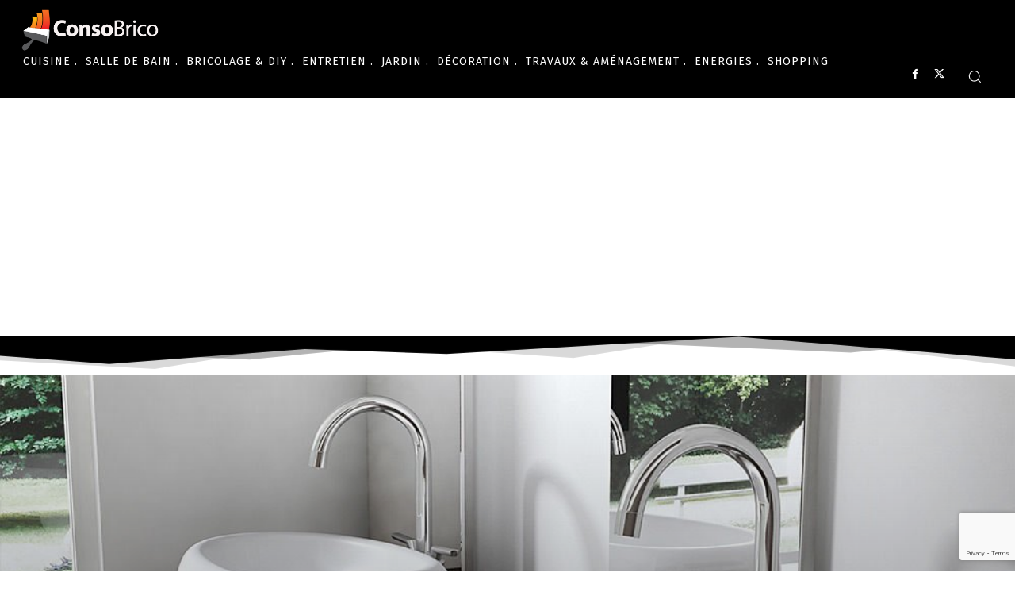

--- FILE ---
content_type: text/html; charset=utf-8
request_url: https://www.google.com/recaptcha/api2/anchor?ar=1&k=6LfJClMiAAAAAOi6WXIl1SFInuLE80Pc69hrC5Id&co=aHR0cHM6Ly93d3cuY29uc29icmljby5jb206NDQz&hl=en&v=N67nZn4AqZkNcbeMu4prBgzg&size=invisible&anchor-ms=20000&execute-ms=30000&cb=6utnxonw42q6
body_size: 48787
content:
<!DOCTYPE HTML><html dir="ltr" lang="en"><head><meta http-equiv="Content-Type" content="text/html; charset=UTF-8">
<meta http-equiv="X-UA-Compatible" content="IE=edge">
<title>reCAPTCHA</title>
<style type="text/css">
/* cyrillic-ext */
@font-face {
  font-family: 'Roboto';
  font-style: normal;
  font-weight: 400;
  font-stretch: 100%;
  src: url(//fonts.gstatic.com/s/roboto/v48/KFO7CnqEu92Fr1ME7kSn66aGLdTylUAMa3GUBHMdazTgWw.woff2) format('woff2');
  unicode-range: U+0460-052F, U+1C80-1C8A, U+20B4, U+2DE0-2DFF, U+A640-A69F, U+FE2E-FE2F;
}
/* cyrillic */
@font-face {
  font-family: 'Roboto';
  font-style: normal;
  font-weight: 400;
  font-stretch: 100%;
  src: url(//fonts.gstatic.com/s/roboto/v48/KFO7CnqEu92Fr1ME7kSn66aGLdTylUAMa3iUBHMdazTgWw.woff2) format('woff2');
  unicode-range: U+0301, U+0400-045F, U+0490-0491, U+04B0-04B1, U+2116;
}
/* greek-ext */
@font-face {
  font-family: 'Roboto';
  font-style: normal;
  font-weight: 400;
  font-stretch: 100%;
  src: url(//fonts.gstatic.com/s/roboto/v48/KFO7CnqEu92Fr1ME7kSn66aGLdTylUAMa3CUBHMdazTgWw.woff2) format('woff2');
  unicode-range: U+1F00-1FFF;
}
/* greek */
@font-face {
  font-family: 'Roboto';
  font-style: normal;
  font-weight: 400;
  font-stretch: 100%;
  src: url(//fonts.gstatic.com/s/roboto/v48/KFO7CnqEu92Fr1ME7kSn66aGLdTylUAMa3-UBHMdazTgWw.woff2) format('woff2');
  unicode-range: U+0370-0377, U+037A-037F, U+0384-038A, U+038C, U+038E-03A1, U+03A3-03FF;
}
/* math */
@font-face {
  font-family: 'Roboto';
  font-style: normal;
  font-weight: 400;
  font-stretch: 100%;
  src: url(//fonts.gstatic.com/s/roboto/v48/KFO7CnqEu92Fr1ME7kSn66aGLdTylUAMawCUBHMdazTgWw.woff2) format('woff2');
  unicode-range: U+0302-0303, U+0305, U+0307-0308, U+0310, U+0312, U+0315, U+031A, U+0326-0327, U+032C, U+032F-0330, U+0332-0333, U+0338, U+033A, U+0346, U+034D, U+0391-03A1, U+03A3-03A9, U+03B1-03C9, U+03D1, U+03D5-03D6, U+03F0-03F1, U+03F4-03F5, U+2016-2017, U+2034-2038, U+203C, U+2040, U+2043, U+2047, U+2050, U+2057, U+205F, U+2070-2071, U+2074-208E, U+2090-209C, U+20D0-20DC, U+20E1, U+20E5-20EF, U+2100-2112, U+2114-2115, U+2117-2121, U+2123-214F, U+2190, U+2192, U+2194-21AE, U+21B0-21E5, U+21F1-21F2, U+21F4-2211, U+2213-2214, U+2216-22FF, U+2308-230B, U+2310, U+2319, U+231C-2321, U+2336-237A, U+237C, U+2395, U+239B-23B7, U+23D0, U+23DC-23E1, U+2474-2475, U+25AF, U+25B3, U+25B7, U+25BD, U+25C1, U+25CA, U+25CC, U+25FB, U+266D-266F, U+27C0-27FF, U+2900-2AFF, U+2B0E-2B11, U+2B30-2B4C, U+2BFE, U+3030, U+FF5B, U+FF5D, U+1D400-1D7FF, U+1EE00-1EEFF;
}
/* symbols */
@font-face {
  font-family: 'Roboto';
  font-style: normal;
  font-weight: 400;
  font-stretch: 100%;
  src: url(//fonts.gstatic.com/s/roboto/v48/KFO7CnqEu92Fr1ME7kSn66aGLdTylUAMaxKUBHMdazTgWw.woff2) format('woff2');
  unicode-range: U+0001-000C, U+000E-001F, U+007F-009F, U+20DD-20E0, U+20E2-20E4, U+2150-218F, U+2190, U+2192, U+2194-2199, U+21AF, U+21E6-21F0, U+21F3, U+2218-2219, U+2299, U+22C4-22C6, U+2300-243F, U+2440-244A, U+2460-24FF, U+25A0-27BF, U+2800-28FF, U+2921-2922, U+2981, U+29BF, U+29EB, U+2B00-2BFF, U+4DC0-4DFF, U+FFF9-FFFB, U+10140-1018E, U+10190-1019C, U+101A0, U+101D0-101FD, U+102E0-102FB, U+10E60-10E7E, U+1D2C0-1D2D3, U+1D2E0-1D37F, U+1F000-1F0FF, U+1F100-1F1AD, U+1F1E6-1F1FF, U+1F30D-1F30F, U+1F315, U+1F31C, U+1F31E, U+1F320-1F32C, U+1F336, U+1F378, U+1F37D, U+1F382, U+1F393-1F39F, U+1F3A7-1F3A8, U+1F3AC-1F3AF, U+1F3C2, U+1F3C4-1F3C6, U+1F3CA-1F3CE, U+1F3D4-1F3E0, U+1F3ED, U+1F3F1-1F3F3, U+1F3F5-1F3F7, U+1F408, U+1F415, U+1F41F, U+1F426, U+1F43F, U+1F441-1F442, U+1F444, U+1F446-1F449, U+1F44C-1F44E, U+1F453, U+1F46A, U+1F47D, U+1F4A3, U+1F4B0, U+1F4B3, U+1F4B9, U+1F4BB, U+1F4BF, U+1F4C8-1F4CB, U+1F4D6, U+1F4DA, U+1F4DF, U+1F4E3-1F4E6, U+1F4EA-1F4ED, U+1F4F7, U+1F4F9-1F4FB, U+1F4FD-1F4FE, U+1F503, U+1F507-1F50B, U+1F50D, U+1F512-1F513, U+1F53E-1F54A, U+1F54F-1F5FA, U+1F610, U+1F650-1F67F, U+1F687, U+1F68D, U+1F691, U+1F694, U+1F698, U+1F6AD, U+1F6B2, U+1F6B9-1F6BA, U+1F6BC, U+1F6C6-1F6CF, U+1F6D3-1F6D7, U+1F6E0-1F6EA, U+1F6F0-1F6F3, U+1F6F7-1F6FC, U+1F700-1F7FF, U+1F800-1F80B, U+1F810-1F847, U+1F850-1F859, U+1F860-1F887, U+1F890-1F8AD, U+1F8B0-1F8BB, U+1F8C0-1F8C1, U+1F900-1F90B, U+1F93B, U+1F946, U+1F984, U+1F996, U+1F9E9, U+1FA00-1FA6F, U+1FA70-1FA7C, U+1FA80-1FA89, U+1FA8F-1FAC6, U+1FACE-1FADC, U+1FADF-1FAE9, U+1FAF0-1FAF8, U+1FB00-1FBFF;
}
/* vietnamese */
@font-face {
  font-family: 'Roboto';
  font-style: normal;
  font-weight: 400;
  font-stretch: 100%;
  src: url(//fonts.gstatic.com/s/roboto/v48/KFO7CnqEu92Fr1ME7kSn66aGLdTylUAMa3OUBHMdazTgWw.woff2) format('woff2');
  unicode-range: U+0102-0103, U+0110-0111, U+0128-0129, U+0168-0169, U+01A0-01A1, U+01AF-01B0, U+0300-0301, U+0303-0304, U+0308-0309, U+0323, U+0329, U+1EA0-1EF9, U+20AB;
}
/* latin-ext */
@font-face {
  font-family: 'Roboto';
  font-style: normal;
  font-weight: 400;
  font-stretch: 100%;
  src: url(//fonts.gstatic.com/s/roboto/v48/KFO7CnqEu92Fr1ME7kSn66aGLdTylUAMa3KUBHMdazTgWw.woff2) format('woff2');
  unicode-range: U+0100-02BA, U+02BD-02C5, U+02C7-02CC, U+02CE-02D7, U+02DD-02FF, U+0304, U+0308, U+0329, U+1D00-1DBF, U+1E00-1E9F, U+1EF2-1EFF, U+2020, U+20A0-20AB, U+20AD-20C0, U+2113, U+2C60-2C7F, U+A720-A7FF;
}
/* latin */
@font-face {
  font-family: 'Roboto';
  font-style: normal;
  font-weight: 400;
  font-stretch: 100%;
  src: url(//fonts.gstatic.com/s/roboto/v48/KFO7CnqEu92Fr1ME7kSn66aGLdTylUAMa3yUBHMdazQ.woff2) format('woff2');
  unicode-range: U+0000-00FF, U+0131, U+0152-0153, U+02BB-02BC, U+02C6, U+02DA, U+02DC, U+0304, U+0308, U+0329, U+2000-206F, U+20AC, U+2122, U+2191, U+2193, U+2212, U+2215, U+FEFF, U+FFFD;
}
/* cyrillic-ext */
@font-face {
  font-family: 'Roboto';
  font-style: normal;
  font-weight: 500;
  font-stretch: 100%;
  src: url(//fonts.gstatic.com/s/roboto/v48/KFO7CnqEu92Fr1ME7kSn66aGLdTylUAMa3GUBHMdazTgWw.woff2) format('woff2');
  unicode-range: U+0460-052F, U+1C80-1C8A, U+20B4, U+2DE0-2DFF, U+A640-A69F, U+FE2E-FE2F;
}
/* cyrillic */
@font-face {
  font-family: 'Roboto';
  font-style: normal;
  font-weight: 500;
  font-stretch: 100%;
  src: url(//fonts.gstatic.com/s/roboto/v48/KFO7CnqEu92Fr1ME7kSn66aGLdTylUAMa3iUBHMdazTgWw.woff2) format('woff2');
  unicode-range: U+0301, U+0400-045F, U+0490-0491, U+04B0-04B1, U+2116;
}
/* greek-ext */
@font-face {
  font-family: 'Roboto';
  font-style: normal;
  font-weight: 500;
  font-stretch: 100%;
  src: url(//fonts.gstatic.com/s/roboto/v48/KFO7CnqEu92Fr1ME7kSn66aGLdTylUAMa3CUBHMdazTgWw.woff2) format('woff2');
  unicode-range: U+1F00-1FFF;
}
/* greek */
@font-face {
  font-family: 'Roboto';
  font-style: normal;
  font-weight: 500;
  font-stretch: 100%;
  src: url(//fonts.gstatic.com/s/roboto/v48/KFO7CnqEu92Fr1ME7kSn66aGLdTylUAMa3-UBHMdazTgWw.woff2) format('woff2');
  unicode-range: U+0370-0377, U+037A-037F, U+0384-038A, U+038C, U+038E-03A1, U+03A3-03FF;
}
/* math */
@font-face {
  font-family: 'Roboto';
  font-style: normal;
  font-weight: 500;
  font-stretch: 100%;
  src: url(//fonts.gstatic.com/s/roboto/v48/KFO7CnqEu92Fr1ME7kSn66aGLdTylUAMawCUBHMdazTgWw.woff2) format('woff2');
  unicode-range: U+0302-0303, U+0305, U+0307-0308, U+0310, U+0312, U+0315, U+031A, U+0326-0327, U+032C, U+032F-0330, U+0332-0333, U+0338, U+033A, U+0346, U+034D, U+0391-03A1, U+03A3-03A9, U+03B1-03C9, U+03D1, U+03D5-03D6, U+03F0-03F1, U+03F4-03F5, U+2016-2017, U+2034-2038, U+203C, U+2040, U+2043, U+2047, U+2050, U+2057, U+205F, U+2070-2071, U+2074-208E, U+2090-209C, U+20D0-20DC, U+20E1, U+20E5-20EF, U+2100-2112, U+2114-2115, U+2117-2121, U+2123-214F, U+2190, U+2192, U+2194-21AE, U+21B0-21E5, U+21F1-21F2, U+21F4-2211, U+2213-2214, U+2216-22FF, U+2308-230B, U+2310, U+2319, U+231C-2321, U+2336-237A, U+237C, U+2395, U+239B-23B7, U+23D0, U+23DC-23E1, U+2474-2475, U+25AF, U+25B3, U+25B7, U+25BD, U+25C1, U+25CA, U+25CC, U+25FB, U+266D-266F, U+27C0-27FF, U+2900-2AFF, U+2B0E-2B11, U+2B30-2B4C, U+2BFE, U+3030, U+FF5B, U+FF5D, U+1D400-1D7FF, U+1EE00-1EEFF;
}
/* symbols */
@font-face {
  font-family: 'Roboto';
  font-style: normal;
  font-weight: 500;
  font-stretch: 100%;
  src: url(//fonts.gstatic.com/s/roboto/v48/KFO7CnqEu92Fr1ME7kSn66aGLdTylUAMaxKUBHMdazTgWw.woff2) format('woff2');
  unicode-range: U+0001-000C, U+000E-001F, U+007F-009F, U+20DD-20E0, U+20E2-20E4, U+2150-218F, U+2190, U+2192, U+2194-2199, U+21AF, U+21E6-21F0, U+21F3, U+2218-2219, U+2299, U+22C4-22C6, U+2300-243F, U+2440-244A, U+2460-24FF, U+25A0-27BF, U+2800-28FF, U+2921-2922, U+2981, U+29BF, U+29EB, U+2B00-2BFF, U+4DC0-4DFF, U+FFF9-FFFB, U+10140-1018E, U+10190-1019C, U+101A0, U+101D0-101FD, U+102E0-102FB, U+10E60-10E7E, U+1D2C0-1D2D3, U+1D2E0-1D37F, U+1F000-1F0FF, U+1F100-1F1AD, U+1F1E6-1F1FF, U+1F30D-1F30F, U+1F315, U+1F31C, U+1F31E, U+1F320-1F32C, U+1F336, U+1F378, U+1F37D, U+1F382, U+1F393-1F39F, U+1F3A7-1F3A8, U+1F3AC-1F3AF, U+1F3C2, U+1F3C4-1F3C6, U+1F3CA-1F3CE, U+1F3D4-1F3E0, U+1F3ED, U+1F3F1-1F3F3, U+1F3F5-1F3F7, U+1F408, U+1F415, U+1F41F, U+1F426, U+1F43F, U+1F441-1F442, U+1F444, U+1F446-1F449, U+1F44C-1F44E, U+1F453, U+1F46A, U+1F47D, U+1F4A3, U+1F4B0, U+1F4B3, U+1F4B9, U+1F4BB, U+1F4BF, U+1F4C8-1F4CB, U+1F4D6, U+1F4DA, U+1F4DF, U+1F4E3-1F4E6, U+1F4EA-1F4ED, U+1F4F7, U+1F4F9-1F4FB, U+1F4FD-1F4FE, U+1F503, U+1F507-1F50B, U+1F50D, U+1F512-1F513, U+1F53E-1F54A, U+1F54F-1F5FA, U+1F610, U+1F650-1F67F, U+1F687, U+1F68D, U+1F691, U+1F694, U+1F698, U+1F6AD, U+1F6B2, U+1F6B9-1F6BA, U+1F6BC, U+1F6C6-1F6CF, U+1F6D3-1F6D7, U+1F6E0-1F6EA, U+1F6F0-1F6F3, U+1F6F7-1F6FC, U+1F700-1F7FF, U+1F800-1F80B, U+1F810-1F847, U+1F850-1F859, U+1F860-1F887, U+1F890-1F8AD, U+1F8B0-1F8BB, U+1F8C0-1F8C1, U+1F900-1F90B, U+1F93B, U+1F946, U+1F984, U+1F996, U+1F9E9, U+1FA00-1FA6F, U+1FA70-1FA7C, U+1FA80-1FA89, U+1FA8F-1FAC6, U+1FACE-1FADC, U+1FADF-1FAE9, U+1FAF0-1FAF8, U+1FB00-1FBFF;
}
/* vietnamese */
@font-face {
  font-family: 'Roboto';
  font-style: normal;
  font-weight: 500;
  font-stretch: 100%;
  src: url(//fonts.gstatic.com/s/roboto/v48/KFO7CnqEu92Fr1ME7kSn66aGLdTylUAMa3OUBHMdazTgWw.woff2) format('woff2');
  unicode-range: U+0102-0103, U+0110-0111, U+0128-0129, U+0168-0169, U+01A0-01A1, U+01AF-01B0, U+0300-0301, U+0303-0304, U+0308-0309, U+0323, U+0329, U+1EA0-1EF9, U+20AB;
}
/* latin-ext */
@font-face {
  font-family: 'Roboto';
  font-style: normal;
  font-weight: 500;
  font-stretch: 100%;
  src: url(//fonts.gstatic.com/s/roboto/v48/KFO7CnqEu92Fr1ME7kSn66aGLdTylUAMa3KUBHMdazTgWw.woff2) format('woff2');
  unicode-range: U+0100-02BA, U+02BD-02C5, U+02C7-02CC, U+02CE-02D7, U+02DD-02FF, U+0304, U+0308, U+0329, U+1D00-1DBF, U+1E00-1E9F, U+1EF2-1EFF, U+2020, U+20A0-20AB, U+20AD-20C0, U+2113, U+2C60-2C7F, U+A720-A7FF;
}
/* latin */
@font-face {
  font-family: 'Roboto';
  font-style: normal;
  font-weight: 500;
  font-stretch: 100%;
  src: url(//fonts.gstatic.com/s/roboto/v48/KFO7CnqEu92Fr1ME7kSn66aGLdTylUAMa3yUBHMdazQ.woff2) format('woff2');
  unicode-range: U+0000-00FF, U+0131, U+0152-0153, U+02BB-02BC, U+02C6, U+02DA, U+02DC, U+0304, U+0308, U+0329, U+2000-206F, U+20AC, U+2122, U+2191, U+2193, U+2212, U+2215, U+FEFF, U+FFFD;
}
/* cyrillic-ext */
@font-face {
  font-family: 'Roboto';
  font-style: normal;
  font-weight: 900;
  font-stretch: 100%;
  src: url(//fonts.gstatic.com/s/roboto/v48/KFO7CnqEu92Fr1ME7kSn66aGLdTylUAMa3GUBHMdazTgWw.woff2) format('woff2');
  unicode-range: U+0460-052F, U+1C80-1C8A, U+20B4, U+2DE0-2DFF, U+A640-A69F, U+FE2E-FE2F;
}
/* cyrillic */
@font-face {
  font-family: 'Roboto';
  font-style: normal;
  font-weight: 900;
  font-stretch: 100%;
  src: url(//fonts.gstatic.com/s/roboto/v48/KFO7CnqEu92Fr1ME7kSn66aGLdTylUAMa3iUBHMdazTgWw.woff2) format('woff2');
  unicode-range: U+0301, U+0400-045F, U+0490-0491, U+04B0-04B1, U+2116;
}
/* greek-ext */
@font-face {
  font-family: 'Roboto';
  font-style: normal;
  font-weight: 900;
  font-stretch: 100%;
  src: url(//fonts.gstatic.com/s/roboto/v48/KFO7CnqEu92Fr1ME7kSn66aGLdTylUAMa3CUBHMdazTgWw.woff2) format('woff2');
  unicode-range: U+1F00-1FFF;
}
/* greek */
@font-face {
  font-family: 'Roboto';
  font-style: normal;
  font-weight: 900;
  font-stretch: 100%;
  src: url(//fonts.gstatic.com/s/roboto/v48/KFO7CnqEu92Fr1ME7kSn66aGLdTylUAMa3-UBHMdazTgWw.woff2) format('woff2');
  unicode-range: U+0370-0377, U+037A-037F, U+0384-038A, U+038C, U+038E-03A1, U+03A3-03FF;
}
/* math */
@font-face {
  font-family: 'Roboto';
  font-style: normal;
  font-weight: 900;
  font-stretch: 100%;
  src: url(//fonts.gstatic.com/s/roboto/v48/KFO7CnqEu92Fr1ME7kSn66aGLdTylUAMawCUBHMdazTgWw.woff2) format('woff2');
  unicode-range: U+0302-0303, U+0305, U+0307-0308, U+0310, U+0312, U+0315, U+031A, U+0326-0327, U+032C, U+032F-0330, U+0332-0333, U+0338, U+033A, U+0346, U+034D, U+0391-03A1, U+03A3-03A9, U+03B1-03C9, U+03D1, U+03D5-03D6, U+03F0-03F1, U+03F4-03F5, U+2016-2017, U+2034-2038, U+203C, U+2040, U+2043, U+2047, U+2050, U+2057, U+205F, U+2070-2071, U+2074-208E, U+2090-209C, U+20D0-20DC, U+20E1, U+20E5-20EF, U+2100-2112, U+2114-2115, U+2117-2121, U+2123-214F, U+2190, U+2192, U+2194-21AE, U+21B0-21E5, U+21F1-21F2, U+21F4-2211, U+2213-2214, U+2216-22FF, U+2308-230B, U+2310, U+2319, U+231C-2321, U+2336-237A, U+237C, U+2395, U+239B-23B7, U+23D0, U+23DC-23E1, U+2474-2475, U+25AF, U+25B3, U+25B7, U+25BD, U+25C1, U+25CA, U+25CC, U+25FB, U+266D-266F, U+27C0-27FF, U+2900-2AFF, U+2B0E-2B11, U+2B30-2B4C, U+2BFE, U+3030, U+FF5B, U+FF5D, U+1D400-1D7FF, U+1EE00-1EEFF;
}
/* symbols */
@font-face {
  font-family: 'Roboto';
  font-style: normal;
  font-weight: 900;
  font-stretch: 100%;
  src: url(//fonts.gstatic.com/s/roboto/v48/KFO7CnqEu92Fr1ME7kSn66aGLdTylUAMaxKUBHMdazTgWw.woff2) format('woff2');
  unicode-range: U+0001-000C, U+000E-001F, U+007F-009F, U+20DD-20E0, U+20E2-20E4, U+2150-218F, U+2190, U+2192, U+2194-2199, U+21AF, U+21E6-21F0, U+21F3, U+2218-2219, U+2299, U+22C4-22C6, U+2300-243F, U+2440-244A, U+2460-24FF, U+25A0-27BF, U+2800-28FF, U+2921-2922, U+2981, U+29BF, U+29EB, U+2B00-2BFF, U+4DC0-4DFF, U+FFF9-FFFB, U+10140-1018E, U+10190-1019C, U+101A0, U+101D0-101FD, U+102E0-102FB, U+10E60-10E7E, U+1D2C0-1D2D3, U+1D2E0-1D37F, U+1F000-1F0FF, U+1F100-1F1AD, U+1F1E6-1F1FF, U+1F30D-1F30F, U+1F315, U+1F31C, U+1F31E, U+1F320-1F32C, U+1F336, U+1F378, U+1F37D, U+1F382, U+1F393-1F39F, U+1F3A7-1F3A8, U+1F3AC-1F3AF, U+1F3C2, U+1F3C4-1F3C6, U+1F3CA-1F3CE, U+1F3D4-1F3E0, U+1F3ED, U+1F3F1-1F3F3, U+1F3F5-1F3F7, U+1F408, U+1F415, U+1F41F, U+1F426, U+1F43F, U+1F441-1F442, U+1F444, U+1F446-1F449, U+1F44C-1F44E, U+1F453, U+1F46A, U+1F47D, U+1F4A3, U+1F4B0, U+1F4B3, U+1F4B9, U+1F4BB, U+1F4BF, U+1F4C8-1F4CB, U+1F4D6, U+1F4DA, U+1F4DF, U+1F4E3-1F4E6, U+1F4EA-1F4ED, U+1F4F7, U+1F4F9-1F4FB, U+1F4FD-1F4FE, U+1F503, U+1F507-1F50B, U+1F50D, U+1F512-1F513, U+1F53E-1F54A, U+1F54F-1F5FA, U+1F610, U+1F650-1F67F, U+1F687, U+1F68D, U+1F691, U+1F694, U+1F698, U+1F6AD, U+1F6B2, U+1F6B9-1F6BA, U+1F6BC, U+1F6C6-1F6CF, U+1F6D3-1F6D7, U+1F6E0-1F6EA, U+1F6F0-1F6F3, U+1F6F7-1F6FC, U+1F700-1F7FF, U+1F800-1F80B, U+1F810-1F847, U+1F850-1F859, U+1F860-1F887, U+1F890-1F8AD, U+1F8B0-1F8BB, U+1F8C0-1F8C1, U+1F900-1F90B, U+1F93B, U+1F946, U+1F984, U+1F996, U+1F9E9, U+1FA00-1FA6F, U+1FA70-1FA7C, U+1FA80-1FA89, U+1FA8F-1FAC6, U+1FACE-1FADC, U+1FADF-1FAE9, U+1FAF0-1FAF8, U+1FB00-1FBFF;
}
/* vietnamese */
@font-face {
  font-family: 'Roboto';
  font-style: normal;
  font-weight: 900;
  font-stretch: 100%;
  src: url(//fonts.gstatic.com/s/roboto/v48/KFO7CnqEu92Fr1ME7kSn66aGLdTylUAMa3OUBHMdazTgWw.woff2) format('woff2');
  unicode-range: U+0102-0103, U+0110-0111, U+0128-0129, U+0168-0169, U+01A0-01A1, U+01AF-01B0, U+0300-0301, U+0303-0304, U+0308-0309, U+0323, U+0329, U+1EA0-1EF9, U+20AB;
}
/* latin-ext */
@font-face {
  font-family: 'Roboto';
  font-style: normal;
  font-weight: 900;
  font-stretch: 100%;
  src: url(//fonts.gstatic.com/s/roboto/v48/KFO7CnqEu92Fr1ME7kSn66aGLdTylUAMa3KUBHMdazTgWw.woff2) format('woff2');
  unicode-range: U+0100-02BA, U+02BD-02C5, U+02C7-02CC, U+02CE-02D7, U+02DD-02FF, U+0304, U+0308, U+0329, U+1D00-1DBF, U+1E00-1E9F, U+1EF2-1EFF, U+2020, U+20A0-20AB, U+20AD-20C0, U+2113, U+2C60-2C7F, U+A720-A7FF;
}
/* latin */
@font-face {
  font-family: 'Roboto';
  font-style: normal;
  font-weight: 900;
  font-stretch: 100%;
  src: url(//fonts.gstatic.com/s/roboto/v48/KFO7CnqEu92Fr1ME7kSn66aGLdTylUAMa3yUBHMdazQ.woff2) format('woff2');
  unicode-range: U+0000-00FF, U+0131, U+0152-0153, U+02BB-02BC, U+02C6, U+02DA, U+02DC, U+0304, U+0308, U+0329, U+2000-206F, U+20AC, U+2122, U+2191, U+2193, U+2212, U+2215, U+FEFF, U+FFFD;
}

</style>
<link rel="stylesheet" type="text/css" href="https://www.gstatic.com/recaptcha/releases/N67nZn4AqZkNcbeMu4prBgzg/styles__ltr.css">
<script nonce="1ejG-wZTYGkdv8MM4e2Rpg" type="text/javascript">window['__recaptcha_api'] = 'https://www.google.com/recaptcha/api2/';</script>
<script type="text/javascript" src="https://www.gstatic.com/recaptcha/releases/N67nZn4AqZkNcbeMu4prBgzg/recaptcha__en.js" nonce="1ejG-wZTYGkdv8MM4e2Rpg">
      
    </script></head>
<body><div id="rc-anchor-alert" class="rc-anchor-alert"></div>
<input type="hidden" id="recaptcha-token" value="[base64]">
<script type="text/javascript" nonce="1ejG-wZTYGkdv8MM4e2Rpg">
      recaptcha.anchor.Main.init("[\x22ainput\x22,[\x22bgdata\x22,\x22\x22,\[base64]/[base64]/[base64]/bmV3IHJbeF0oY1swXSk6RT09Mj9uZXcgclt4XShjWzBdLGNbMV0pOkU9PTM/bmV3IHJbeF0oY1swXSxjWzFdLGNbMl0pOkU9PTQ/[base64]/[base64]/[base64]/[base64]/[base64]/[base64]/[base64]/[base64]\x22,\[base64]\\u003d\x22,\[base64]/DmcKyw6I/DzrDicOvQ3VNN8KowoDCisK3w4rDisOWwpXDscOVw7vChV5VVcKpwpkJUTwFw6rDpB7DrcO8w73DosOrd8OawrzCvMKdwpHCjQ5uwoM3f8OzwpNmwqJ7w5jDrMOxMHHCkVrCvxBIwpQpAcORwpvDr8K+Y8Orw6/CusKAw75yOjXDgMKPwr/CqMOdUlvDuFN7wojDviMew4XCln/Ch2NHcGRXQMOeG2N6VHzDmX7Cv8OfwpTClcOWBE/Ci0HCtDkiXw3CnMOMw7l/w6tBwr58wpRqYD/CimbDnsO+c8ONKcK+ayApwr7CoGkHw7vCqmrCrsOhZcO4bSLCpMOBwr7Do8KMw4oBw4LCtsOSwrHCjEh/wrhRDWrDg8Kuw6DCr8KQfgkYNxwMwqkpW8KNwpNMLcO5wqrDocONwrzDmMKjw5NJw67DtsOzw7RxwrtTwp7CkwArfcK/bXBQwrjDrsO2wppHw4pTw6rDvTA/U8K9GMOgM1wuMFtqKkwvQwXCihnDowTCgsKwwqchwrnDhsOhUEknbSt9wr1tLMOEwr3DtMO0wrVdY8KEw48+ZsOEwqY6asOzAWrCmsKlUwTCqsO7OEE6GcO4w4B0ejZDMXLCt8OqXkA7LCLCkXUmw4PCpSlFwrPCizrDqzhQw7zCtsOldj/Cs8O0ZsKkw4RsacOTwqlmw4Z5wqfCmMOXwoUSeATDvsOqFHs5wrPCrgdIO8OTHiHDgVEzQWbDpMKNZFrCt8OPw6JBwrHCrsK/AMO9dgXDnsOQLFZzJlMsdcOUMnYZw4xwD8Osw6DCh2VyMWLCgD3Cvhowf8K0wqlia1QZTR/[base64]/[base64]/DojkbwqzDk8K/asKSJMOicBfDmH40aj/DoEHChj3DthUfwottEcOjw70ANsOfa8KoKMOWwoJmHi3Dp8KYw4Z9O8Ofwqdbw5fCnhVYw4fDjxxqXXtyIQzClcKJw7AtworCtMOMw6Nsw7HDmnwbw68mdMKPSsOcTMKAwrDCvMKIECrCjl4Iw4YrwqsFwq4ow7FrA8Opw6/CpBEAKcOFKUzDqMKAAV3DrHlNJBPCryzCgXbDr8KSwoV+woQMPi/[base64]/DqcO8fELDqcKPfG7Dt1TCszrCsxh1RcOzJcOCTMOTw6M4w7w3woDCnMKOwq/[base64]/ChXXDh8K5w6UjeC8Ywp8ow4bCi8KbTcKOwrLDhsKEw7cCw6DCisOywqc0AsKHwoInw6bCpSElMSkWw7XDklAaw5zCpsKRFcOjwpNsC8OSX8OAwpwjwq3DkMOawoDDsw/DowvDpQLDjC/CsMOhb2TDmsOow7lTSX/DiBXCg07DsBvDpis+wonCvMKUD1g1wq8uw7nDnsOlwq0VNcO8ecKnw4wwwpFYc8Kew5nCvMOfw7JpesO9aQTCmhrDqcKgd3nCvhZDOMO7wo8mw5TCrMK0FgbCjhgPH8KjKcK8ICUyw5I8NsOqFcOya8OGwqdewoZ/asOGw6I/[base64]/DqcK0wqYtw53DssOuGsK6E8OCM8OSH8KWw7fDvcO5wrvCmC3CusKXQMOIwqU7OXHDuCLDkcOyw7LCu8KMw5zCl37CoMOzwqMMTsKWScKueVc6w5haw5o7YlUzC8KJZjnDpW/CicOHUyvCiz/CiEEmIMOjwrbCvMOZw5Now4Mfw497fsORVcOcZ8O6wowmWMKRwpwdFynCnMKzRsK+wofCvcKbHsKiLB/[base64]/[base64]/[base64]/[base64]/DrcKiwqPDm8KywoLCr8KAw6gqVsKWwo1ywqDChsKMB10hw53DncKQwqnCu8OhXsKJw7gCCE9nw58MwolRPXVIw6w5GcKKwqQWDDjDqxl6fXjCmsKMw5fDgcOvw5scGmnChyHCuRbDscObfw/CnR/Ct8K7w7BHwqfDlMK6ecKXwrRiHjJ6wq/Du8OWYxRFD8OfY8OZIFTDk8O4woV5GMO4IG0Vw5LCjMKvScO3w4LDgGDChEQvTwslZlbDm8KOwovCvmMDfsKlMcOow63DsMO/G8Otw6oBEMONw7MVwrxKwqvCgMK7E8KHwrvDqsKdJMOlw73DqcO3w4fDtGPDqDFBwq4XCcKfw4bChsKTZ8Ojw4HDm8Kjej4mwrzCr8ObN8KUI8K6wrYvFMOsNMK4wopza8K0cghzwqDCk8OtMjlSDcKNwoTCpxAUUW/Cn8ONAMKRSnEKBljDk8KtWg1mTx4oJMKeTlXDu8OiSMKvMcOcwrjDmcOxdjLDsnNtw7DDhsO/wp3CpcOhbQ7DmV7CgMOEwrkTRBbCjsK0w5bCpMKXHsKiw4svCFzDv2JpJVHDhMOfTkXDnFTDvChaw79dQTrCqn5yw4HDqCc9wrLCuMOZw6nCkhjDuMKkw4hIwrTDi8Omw6oTwpdRwpzDvDPCnMO/E2A5fsKEGiEhOsOtw4LDj8O4w7XDm8KHw4PCmsO8SGzDm8KYwo/Dt8O9YlUpw4NQDiRlI8OPLMOIa8KFwpNwwqZ9Gzsew6PDolBOwpUiw6vCskw2wpvCh8OgwqnCjQh8WjlXWTnCj8OsCB8dwpkiTMOJw4hMYMOKIcOHw4vDuyDDssOIw6vCsAlWwoTDpg/CvcK7ZMKww4jChAhCw7RjA8Odw4xJAVDChkpAdcKWwpvDqcOUwozCqAJXwqUGKw3DiQjCsEzDtsOqewkdwqXDlcK+w4PDhsKfwrPCrcKwBQ7CjMKGw4bCsFoYwqLCrVXDjMOsXcK/wpjCl8KMXxPDsV/CjcOiEcKqwozCmWR0w5LCm8O/w7l9GMOUL2/CtcOndEVEwp3CpARCGsOBw5sDPcKsw6B3w4oMwpdAw60/[base64]/[base64]/CrsKawoQjAz7CgUHDow5Gw7sLwprDocO9w6vDv8KqwovDvjxyH8K8Jg53d1zDnVIewrfDg2/[base64]/w63Cu8OyQ8Oow67CocOCXQ9mwoN6w6FGbsOVBS5mwpFYw6DCuMOreSB6MsOKwpXCg8OJwqvCnRA2W8KZA8KKTwoeVmXCplUZw7bCtMO6wrjCmcKaw4PDm8KvwotvwpPDrzEJwq04DhNKR8K6w5DDmz7CnR3CoTVSw5PCj8OfUxzCoSdjQ1fCrG/Ctk4Awo9Lw4HDnMOUwp3DslLDuMKlw7zCrcKvw5JCL8O6HMO4Ch5jBXwYacKDw45ywrxQwp4Qw4wOw6w2w74Qwq7DiMOcJHIVw4QzPiTDmsKKO8KQw5XCosK9b8ODOXrCnyfCvMOnGybDg8Onwr/Cu8OpPMOHL8OpYcKBSx/CrMKFaEpowqVVYsKXw7IewrLCrMK4a055wr4WXMKjaMKXFSHCnkjDuMK8AMO9Y8OzSMKiU2JQw4hywpgHw4xkesOpw5XCv0LDvsO9w7nClsO4w5LCv8KFwq/CkMOSw6nCgj12VWluXMKiw5Q2TXXCnxTCuSnCu8K9J8Kgw78MZcKhAMKtacKPSElTL8KSLgBxFzTCnzzDph5MKMO/w4bDncOcw4c4GVfDpHwiw7PDqT3ClQNxwqDCg8OZMDLDvBDCnsKnGzDDiFPCt8KyO8O7f8Otwo7DgMOHw4gEw5XCp8KOaiTCs2PCm3vCqxBFw5/DuxMDRl5UWsOtZcOqw6vCp8KjNMO4wr0gcsO6wrHDlsKiw5nDvMKdw4TCtQHCkUnCsElMY3DChBXCsjbCjsODd8Kwc0QOO1HCpcKLK2/CtcK9w5rDisO1Xgxuwp/ClhbDtcKcwq1hw5YFVcOMJsKlM8KHAQbDtHvCkMOMBEF6w7hfwp9RwofDjF9ifRQBAcO4wrJzOyrDnsODXsK9RMOMwo9/wrDDqmnCixrCkzXDscOWJcKKCilVGB4fYsKuF8OwL8OQOW0sw6rCpmvDvMKIU8KJwpvCkcOvwq1vUsKcw57CmCrCscKcwqvDqwVpwoxow7jCuMKdwqrCq23DiT14wrHChcKuw54DwpfDmy0LwpjCu05ANMOBMcOww5VAwqdsw5zCkMOiByF+w4hOw7/CgW3DnEnDgVzDnUQMw6h4S8KidTzDiRJHJnRObMOXwpfClDc2w7LDpMOvwo/Cl30AZgcew57CsXbDg1Z8WSpSHcKqwqgfKcOaw57DvFg4MsOqw6jCnsKEZ8KMN8KNw54ZcsKzX0stcsOCwqLCnMKqwq5jw6sCQXbCi3jDoMKOw4jDkMOxNUBkfmYHGErDjWvCgz/DjShdwrDCkWvCmgXCkMK+w79CwoMKC0UeY8OIw5fDmhNQwqrCuSJmwonCpkEhw6MIw5JTw6ZdwrfCvMOffcOGwptlOkNPw4jCn2fCvcKBE0RZworDpx8lEcOceTc1RwxXaMKKwqfDrsKZIMKdwofDs0LDnijDsHUew7/CtH/DmwHDr8KNdlQrw7bDozzDln/Cr8OoQmoHXcK0w7wJMz7DusKVw7vCjcK5WsOtwqQUYS4EVSDChGbChcK0FcKrLEfCnE4KL8KLwrA0w6M5wovClsORwrvCuMKtOMOcUTfDuMO1wpbCvgRGwrU4bcK2w7hLAsOgMFPDkU/[base64]/ClnvDoBzDiiHDrlLDtQXCrx8ARmIBwqzCrQ7DlsKiDjMXMQ3DsMK/WSLDrRvDvxHCpMK2w4TDn8K5FU7DjT8qwpE8w5ALwopBwqJxb8KkIGF8JHzCqsO1w6lUw5U0N8KUwrNXw73CsVDDhsOpZsKHw5HCnsKuFcKEwr/ClMOpdcOPRsKGw4zDnsOrwpEaw6EUwonDnlY/wp7CrTLDrcKhwpB9w6PCoMOOf1/[base64]/Du8KaVTvDswoGSinDqcO1M8K3wpjDsADCqyYTccKtw4U+w6kLHnchw57Dh8ONRMOwf8OswplvwqfCunrCl8Kwez3DtT3Dt8Obw7N2LBnDvE1CwqwMw5orEmzDksOuw65DP2/CscKcbijCmGwwwrvDhB7Ctk/DuDs/wqbCvT/[base64]/[base64]/DicOXwp1AQcKiLVXCkynDnsKOw7vDmsKZRADCh8KUEzjCoHE6WcOOwq3Dq8Kqw5oUIE5Vd1TCs8KDw7kzQ8OzA0rDo8KGaAbChcOqw79AZsK/HsKwU8K+JMKNwoRqwojCpi4owqIFw5vDnBdiwoTCiHxZwobDlGNcKsOnwqo+w5nDtk/CumsPwrTClcODw5HCgMKkw5QeHH9WAEHCoDRXU8O/SSbDnMOZQw5yIcOjwosFSw1ld8Oaw6zDmjTDnMOHY8OzeMKGP8KWwphaUT84e30uMC5fwqfDt111JBt+w5pgw5g3w4jDtxd9SmdsIUDDhMKYw6hIDiAGLcKRwrXDqGfCqsONKGLCuCREE2IPwp/[base64]/[base64]/CicK9RcO0wrJaD8KvwqjCjcOEwq7CsETCmmoKPCBQDV06w7jDjRBpdQ7CkFhUwqDCksOXw7RACMOkwrHDnlwrDsKeNR/CsX3CtG4zw4jCmsKFPzZ6w57DlRHCnsOdecK7woMMwqc/[base64]/CnRTCky7CkkzCp0PDojFRV8OCA3JAAcKqwrnDkgsWw4XCnCTDk8KPEMKXJ3XDl8KWw5LDpADDoxt9w5rDikdSfnd3w7x0NMKpRcOkw4LCtj3CmHLChMOOc8OjNFlJbCIgw5nDj8Kjw7XCmxpIagrDtSR7F8OhR0IpUTHClB/[base64]/DjMKvLysDBzDCqsK5TMOXwrTDqMOxNMK+w4AFCMK6woQ4wr7CssOyeF9Gwq8Hw4B5wrIUw6nCpcKVWcOpw5NeXQjDoWsaw48XVkMFwrYew7jDqsOlwqPClcKew6ZXwpFTCAPDvcKNwo7DsFvClcO/[base64]/CvEzCv0ILw6LDm8KqHcOHwphJRzslwofCpsOqI0/Ct3BOw4kyw4ZlPsKxYlcib8KELkfDph1gwrwnw5HDu8ORUcK6IsOgwodUwqjCt8Knf8O1d8K+VcO6MkgVw4HChMKgCljCt3/CvsOafBojKzIWDlzCssObN8KYw4FULcOkw6IdOSHCmXzCpSrCoyTCs8O2DAjDvcOBPMKew6EqZcKDIA/Ck8KJNSEye8KjJDc0w4pzQMKvfiXCicOFwqvCgC5wVsKKfzQ9wqcTw5zCicOZKcKQX8OKw4ZJwpzDlcKdw77DtWQ5DsOMwqEAwp3DgVxuw6HDvz3CqMKnwq88wrfDuQXDvxNNw7NYbMOww5/CoU3DtsKkwpTDu8O3wq8RT8Oqwo8iCcKVSMKyRMKowrjDs2hKw6VSa10oUDocTz3DhsK4HhzDisOeeMOpw6DCrzjDiMKpXhYjL8OKahcyYcOtHDTDngEoP8KZwoLCqsKpEG/DtXnDnMOCwoLCpcKHe8Krw5TChiDCucOhw41LwphuPSzDnz83wpZXwrBsD25wwpbCkcKKU8OqaEjDvGEqwoHDi8Ojw5zDu19sw6jDjsKfcsK3fDJ3MQHDrVNcYcKiwoHDpUgUHBhhXDrClFXDlRAkwoInG0vClwPDo1d7NMOUw7/Cg3fDo8OBWEd5w6t/Im5Hw6fDsMORw6Alwps/w5ZpwpvDmU07TVbCqmsvfMKSGsK1wonDrifCvyfCpCU6V8KpwqJULBbCvMOhwrbDnQXCrMOWw7bDt0ZKAybDkz3DnMK1w6BLw7PDskJ/wozCuXgdw4vCmEw8I8OHTsKpH8Kwwqp5w4/DosO5DnDDqj3DszDDjGfDnW/Ch0TClQLDr8KbOMKjKcOHJ8KBXQbCin9dwpDCk2svIB0eNAnDkkPCrgPCjcKOTQRCw6JwwpJ/w73DpMOjVmo6w5fCp8KXwpLDi8KtwrPDv8OlWXHCnHs2NcKUwrPDimYPwpZ9R3LCtA1tw6XCjcKqZBTCq8KPTMOyw7/CrjA4MsKfwr/CiX5mNcOQw5Ymw7pUw4jDhVTCtA52D8KCw5Y4w5dlw652XcO+WD3DkMKww4Y/W8KqIMKuDFzDq8K2BDMBwrEUw7vCtsOJWAbDl8OrTsOpasKJZcOvcsKdM8OAwrfCj1dxwq1QQcOoHsK9w6lxw7lyQsKgZsKacMKoN8KPw6EgJUbCt1rDucOwwq/DqsKvScO8w6LDp8Knw713D8KVD8Ohw6MMwpFdw6h8woNQwozDlMO3w7PDj29nR8K9C8Kkw54IwqLDvcK8w541ZSNTw4TDhER/IQjCjE0oO8Kqw4E9wrrCqRoowqHDjw3DucOhwo/CpcOrwozCpMKpwqR2RsOhAwvCqcOCN8KcV8KmwqYsw6DDnEAgwpPDqVdqw57DrF1tZCjDtBbCqMOLwoDDp8O7w71uSCtMw43CscK+bsKNw7sZwpzCoMO9wqTDq8KXPsOrw6vCn0QjwokrXgs0w4kiQ8KJWDhTw50MwqLCqzgew7rCgsKvHi4maRbDljDCj8Oiw6/Cn8O9wqQSXlN2wqXCo3jDhcK+BG5CwojDh8K9w5sGGWI6w5rDlFbCr8KYwrw/[base64]/JiXCvGHCp8KIwr8qB17DqD/[base64]/Cg8KhGcK6YFdJWcOvw5VDRsK9e8Kuw7IKM2IJY8O7PMKuwrBkMMOVbMOvw5Z4w6PDnQjDmMO6w5DCg1jDmcOrE23CrMKyVsKIQcO9w4jDryF2bsKVwqzDh8OFO8OPwqEFw7HCvDoFwpcyQcK9wqbCksOfBsO/SmHCuUsKbiBKXj/CiTTCs8Kof34cwr3DilZawpDDicKow5rClMOyOk7CijfDh1XCrElaGsKCdS0vwrbDj8O7DcOaRUIzUcOnw5cxw4LDrcOvXcKCUXTDqT3CosKwN8OSCcKZw4lNwqPCiAx9XMKtw4BKwo9owoUGw6x/w7UIw6HDoMKrWHDClUgjTTnCiQzCuRRpBi8Iwodww5jCicO8w683D8KKbxVbP8OINMK3V8KhwqF5wpZZT8O4AUIww4rCvMOvwqTDkSl8YGXCrTx3esKGbkvCoGnDvXLCiMKBYMKCw7/CgMOQGcOPMUDClsOkwpFXw5c+TcOVwoTDoDvCmcKBREtVwoIxwpbClVjDnh7Cui0vwodINTfChsO5wpzDhMKrS8K2wprCqSTDsBJPZDzCjD4GUnRVwrHCn8OUKsKZw6ogwqbCnWXCgMOHBVjCk8OtwpXDmGgEw5dPwo/DoXbDgsOhwp8cw6YOMBrDkgfCmsKew4wEw5rDhMKfw7vDlcOYDjhkw4XDnT40eXDCh8KKO8OAEMKXw6lIasKyC8K5woEwKVYhMBtiwqrDqHrCt1g7D8KuVjXClsKQIHXDs8KhHcOOw6VBLnnDgAorfhTDqE5Mw5ZowonDujU/w5opfMOvX1ExOsOSw4QSwrpcfzl1K8Kgw7wOQMKUXMKBZMO3fivCgcOiw7RhwqzDqsOAwqvDg8KEUj7DtcKcBMOHd8KmLX/DlCPDicO+w7PCkMOpw4gmwpvCp8Otw6fCpcK8RXhgSsKtwr9bwpbCimR7JWHDt2hUTMOOw7DCq8Oow6g/B8KFAsO8M8KTwqLDsVt+dMO6wpbDuXvDt8KQHTYtw77DnEt3QMOqcE3DrMKfw5kYw5FNw5/CgkQSw5fDscO2w5jDp2hqwrPCkMOcBzpBwoTCsMK3CsKawpF0TWVRw6QBw7rDvk4CwoLCpCxYejjDhQzChCTDosK9BsO3w4YbdznCrgLDswXDmy7DplgIw7BLwr1Sw4TCvSbDsBvCtsOSWVjCtEPDucOvKcKuOCVsSD3DjW46w4/CmMKHw6fCtsOCwqbDsjXCrFbDlDTDrSLDjsKmdsK3wrgRw6FMWWFZwq7CqSVvwro3GHpMw4wrJ8KAFwbCg2hUwr8ERcKkbcKOwrECwqXDg8KpYcOoDcOQBCksw4/Ck8KIXFtbf8KYwoQewp7DjBjDgETDucKqwq4TIBkROGs2wopAw4Mnw7BRwqZTL2oXP2nCnjM8woE/w5Nnw6LCicO7w6rDpSbCh8KlDzDDpArDmsKPwqplwpEebxfCgMK3PC98Q2REAjTCnhs3w7HDi8OiZMKHX8K2GD42w5Z4wofCo8Okw6pBNsOjw4l+XcOFw7kiw6U2IRk/[base64]/Cs8OJZMOjwqHDgsOiw4PDtQ9gd8OxVAfDk8Oyw68Pw6fDn8OvP8KZRwDDkxXCnmBGw4vCssK3w51jNGksHMOCNVLCsMOewp/[base64]/DjQrDh1dCIMKnwq5RQMOKElLCsX51woXCncK5wr7DtsO/w5/DjzTCminDp8OkwpEBw6bCvsONUGhkX8KYw5zDqDbDijTCukDCt8OyHSlaXmEKX2tqw7AUw5p7w7zCh8K9wqdVw5vDmmTCoGTDlwgeWMKHNEBCJ8KFEsKpwpbDs8KbfVFqw7fDocKewrNLw6/CtcKrTGfCosKGbwfDm3w/[base64]/Co2vCncOnC8KaDcOzEsKBw5TCkcKyw71nDARMw4zDtsO2wrPDkcKnw6EXYsKNX8OAw7Fiw5zDon7CscOBw7fCgUHCsFh5MDnDksKZw5Erw6bDi1vCqsO1f8KOD8Ojwr3CssK+woUnw4TCnhXCt8K3w6bCkW/CgsOuI8OhGMKwQRXCqMOfU8K8IDBrwq1Ow73DlV3DjsOrw6lOwqADcn9pw4zDlcO3w6XDlsOKwpHDlsKNw6ccwptXHcKUSMOtw5XCisKkw6fDtsOTwpERw5jDqSxcSVEtQ8O0w49uw67Cg3LDpSTDhMOcwonDig/CpcOJwqhnw4TDkF/DjzMPw50JH8KlQcKifEjDicKjwrcPB8KUdxVgdMKEw4l0worCkgfDtsO6w4J5GXIkwpoaEDUVw5JvWsKhf0vDq8O1YX/CnsKTScOrPhvCsjzCq8O/w5vCtMKUC35Mw6lYw5FJGkcYHcO4DMKGwo/CgMO4FUXDkMOPwq4twqoyw4R9wrbCsMKRYsO9w6zDukXDskLClsK2GsKAPA8qw7PDnsKVwqXDlkh0w6TDu8KSwrEHSMOKPcOZf8OEfxcra8Kew6XCp20OWMOGfXM8cx7CrU3CqMKZME4ww5DCpiQnwo9YCHfDn3tBwr/DmCrCu34/[base64]/CqMOwRBzCsBTDgsKIw6ZbMcOuTsKaD8KNAwbDp8OpSMO7KcOTbMKRwojDocKgcxR3w6fCscOKCkbCtcOkRcKqOcOzwrlbwoB/XcKnw6HDicOWQsObHQnCnmfCtMODwrITwo1yw5Jxw43CmGfDqC/[base64]/Cp8K1OHYxw5ZmOsKpwqjCp8OBw6jCgMO9wqrDiMO5LsOywrwOwrHCg2bDoMKhR8O4UcK4UC3Dv2Vew6E0UsOkwq/ComldwqFcbMK7FjDDlcOAw6xowovCqEAFw67CunJyw6bDiTkXwqVkw6lsAFXCkMOuBsOUw4AIwo/DpMKkw6bCrDfDnsKTQsOQw63DlMK0c8OUwo3ClUvDqMOLClnDhHIiScOzwpTCgcKLLA5Zw7Vbwo8CGng9aMKVwoPCpsKjwoLCthHCrcKAw5BSGmjCucK7TsOGwp/CqAQ+wrvChMKvwoh2WcODwq4WacKZK3rCrMOuLFnDsVbCinHDlGbDisOMw5czwqDDqHREQT54w57Dj0rCtzxQF2YULsOiXMK2b17Dn8OvBGoUYj/DnFrDncOzw6V3w4nDuMKTwo4vwqYdw6XClxvDkMKCQlvCn3rCjWgLw5DCkMKyw6dvdcKdw4vCi3kbw6XCtMKiwoESw7vChGRoFMOjHSHDscKpG8ORw5oaw7wzOFfDjMKeZxPCsX5VwpQOFMOKw7bDlgvCtsKHw4Z8w7zDtycUwp4Gw7DDpk/Di13Dv8Oywr/CpiDCtcKfwobCqsOwwrYXw7LDjCNqX3RkwoxkXMKiTMKXM8Olwr5WFAXCp3nCsS/DmMKIbmPCusKlwrrCgxUYw4XCl8OHBQPCtlNkZsOXTC/Dn2AWOEh7J8OlPWthRm3Dq3HDsVXDlcKOw7jDu8OeQsOGc1/DrcK2QmYNG8Odw7x2HF/DmXlaAMKSw7rCjcKzPsKNw53CiWzDv8K3w4MowpLCujHDo8OywpcewpMrw5jDpcKPNsKmw7FQwoHDuVHDqCFGw4vDvAzCvW3DjsOCD8O4TsOQAGxGwoFOwpgKw4TDsCljWwo5wppABsKTAEoqwq/CuWApWBXChMOrcMOpwrkbw6/CjcOAXcOmw6PDnsK/[base64]/[base64]/ChsKbYngIAU/DsyYLX8Kewq/[base64]/Dh8Ksw7F3UUZxwrbDhDHCv3tUw6TDmhvDkDVdw5HDhDzCg30nw4vCo2DChsOvc8OocsKQwrfCsTjCusOOP8OpVGt8woXDv3XDnMKPwrXDg8KwYMOowovDrVFaD8KAw4/DmcOcW8Ofw7bDsMO1RMOKwqdYw4F3djAWccOSPsKfwqNywqcYwo96U0UVIUTDpk7DucKNwqwLw7MBwq7DgGZTAGXClkAJBMOGMXtIQcKOGcOTwqfCvcOFw6PDgF8IRMOQwovDrMOuZw/CvDkMwqDDhMOXAcKTGE47woHDhSI8UhsHw7hywrYBNMOANMKFHiHDjcKDYU7ClcOXDlDDtsOLFBROGDAKIsKPwps8Hnd0w5ZPCh/DlUkuLy9na2QNVR3DrcKcwo3CgMOlVMOdWGvCtBHDkcK+ecKRw6jDuCwgBA87w6HDrcOESEHDg8K7wpxIUcKZw5shwpPCuCvCqsOjZDBWNSoVSMKWXkktw6nCgzvDgifCmnTChMOvw5zDmlgPSFAxwq/DlwtfwqxmwoUgHcOkASTDjsKDf8Ouwq5UV8OTw4zCrMKPehXCusKJw4BRw5HChcOaYwgMKcKnwonDqMKTwrg2bXl/Dw9BwoLCmsKIwoLDnsKzVMOQK8Olw57DrcOiUU5ZwrM4w6FqegxOwqTDumHCuVFsKsO0w4hHZVIPwrvCvMKGB2DDqjc7fDNea8Kzf8Ksw7TDo8OBw5EzNcOhwqvDisO/wpQ8H0Q0ZcKqw4tuB8KJCwrDpUbDokcyfMO2w4bDhnQyRVwrwpnDtkYIwrHDpHYFZmYIM8OaX3Vcw4bCsWzClMKfJMO6w7PCtzoRwoA4aCgbUT/DucOxw59BwqnDsMORZGZTRcOcTF/[base64]/[base64]/[base64]/CusOHw59LHk1DwrrDqcKTaSZcH3LDrMKVw43DhlIubsK3wr3CvsK7w6vCu8KebFvDpW3CrcOVLMOBwrtRcUQMVzfDnRtHwoHDnXh+UcKww4/[base64]/[base64]/CnsKZV8OZXMOBNF0FGGjDhcOlScKrw7TDiCrDslNiflLDnhISf1Buw4vDtRPDlRrCqXHDncOjwpvDusOBNMOYPcOWwqZkGHFqOMKywovCusKuRsKkcGIhDsKMw71pw5bDhFpswrjCq8OGwoomwpZ+w7nCsnXDskrDmx/CpsKvE8OVXDZIw5LDhWDDmkoxEGTDnyTCo8OEw73Dq8OVQDlpwrzDhMOqM2/CmMKgw7wOw7kRYMK/N8KPLsKWwqt4ecOWw4onw5HCn013JhJ2UsO4w418bcOxawR/aFIHQcKMMcO9wrRDw6InwpJMI8O/NMORY8OtSFjCkC1Bw6hdw5vCrsONExRVbsKmwqAsLVTDqHDCvXjDuyZlJy7CrxQyecK+EcKBaHnCocKBwqXCskDDm8Osw7BoWjJTw5tQw5rCuXBtw6rDhkQhYzrDscKFB2djw4Qfw6QIw6fCqVFlwojDssO/IwsbBVBbw7UZwpHDpC8oVcOYcS5tw4HCh8ONQcO/ZGbCo8O3AcKVwr/DjsOiC3d0Zk4yw7rCggo1wqzCjcOxwoLCu8OfHwTDuF98el4Tw4PDmcKfbzU5wpDCu8KOUkQDf8KdHglBw58lwrlIOcOqw55rwqLCvADCgcOZI8OzUVBlWh4bfcOGwq0YS8O2w6UKwo0NOGc1woDCsXZ+w47CtF7DpcK/QMKlwrFfS8KmMMOJCMOXwpjDkVtbwqnCkMKsw7g9w6HCisOww57Crk7CicO+w6QhMS/[base64]/Dg8KFKsOKw5XCiQvCtCjDoQ9gwo8wEcOIwq3Ds8Kvw6jDtwPDhCEhBsKLZzBsw7LDgMOvScODw4BKw5xowq7Dln/Dg8OQAMOLZV9OwrBHw4oISUEbwopkw6TCvkIww510V8Ogwr3DpcObwr5lNsOgYgJtwo8rRMO6w6DCkSfDuWAtEzpGwqc8wpnDjMKNw7TDg8K4w5DDgMKLQMOLwr3Dk1waH8KJT8Klw6dtw4jDosKUQXXDrcOJFCPCqMK0DcK1Ixhzw5vCgjjCu1/DssKpw5XDq8OmLXh8fcOcw7xPGkQlw4HCtDMZQ8OJwpzCpsKDRkPDlQE+X1nCpijDhMKLwrbCvx7CrsKJw4TCiE/Cq2HCsXs+HMOzEFsgGUzDjDlCIFsqwo7Ck8ObJmZsRBnCrcO3wo8wGB0eRCLCp8ORwpvDiMK6w5vCtw7DisOPw4nCk1F5wojCgsOVwpXCscOTcFbDrsKhwqpJw4kswpzDosObw5Erw6l8KQBHFsO3NyHDtC/[base64]/[base64]/wrB0w6jDilHDsFw/ehh3wrDCrsK/ZcO0PcO9Y8O6w4PCg3zChGHChsKQXHtUX0nDmkRzN8K0MxBINMKaBMOxN0c3NjMoacK9w7Z3w4lWw7XDo8KzY8Oiw4JFwp7CvBV6w75wVsK8wr0IZmEqw7UxR8O8w5tSPcKKwqPDgMO4w70NwoNiwoEqU3hHLsOtwqNlLcKAwobDicK8w5pnJsK/DR0gwrcdb8Okw7HDrDUHwqnDgloUwrkSwrrDlsO6wp7CoMOxw6fDrE0zwo3ClD52MgbCicO3w7w+Oh5/STjDkgfCn214wqhlwrjDlU4OwpnCrWzDjnjCi8KeeQjDvTvDqz4XTz/[base64]/w7rDgMOpwr8OwrnDlcOyH8K+w4HCuMOvewQdw4fChE7CgzzCuVfCihLCt3PConIZWWAUwpRnwrnDr1V/wp7CpsO0woHDmsOxwqI7wp4+A8OqwrJddFYVw7chGMOhwos/[base64]/wq/DqsKhcsOraBhNHjk4w7fCt2DCocK+wrPCu8OTfMKJKxDCtDd9w6HCu8OKwo/DosK/[base64]/[base64]/DqQLDu0cdfAIrdcOSwqAiC8O+wqjCksK9w6ghFBBKwr3DiijCi8K6Y2ZkBUXCtTTDlwg0b1RFw6LDuHF+ecK3RcKtBgTCjMOIw47DhUrDvsO6EhXDjMKEwo85w6sccGZibA/Cr8OQK8OvKn5fLMOBw6lnw4nDvSHDnW9gw43ChsOwXcKUSinCk3JUwpIBwoLDqMKID2HChT8kVsO9wr/CqcO5B8OxwrTCoBPDkkk3QsKKdn1FXcKXUcKLwpELwo0MwpXCmcK7w5bCmXgUw6DCvlV9YMOiwqoeJ8O9OAQDYsOOw5LDq8O2w5HCn1LCocKzwqDDoXvCuHbDqjTCjMKEPkbCuDTCs1PCrRtLwrMrwodwwqPCiw4dwq7Don17w7TCpg/CjXPDhxLDmMOCwp8uw7rDnMOUDArCninDhAl6UWHDhMOhw6vCjsOQJsOew6wpw4bCmjYLwoHDp38ZXcKgw7/CqsKcAMKEwpY4wqPDkMOBTMOGwpbCgDPDhMOhZF4bEgB9w5rCsybCgsKowp59w43CjMKSwqLCk8Kxw60JeiQYwrxRwqc3LAUOX8KABnrCuC96esOBwpY8w4pJwqHCklvCqcKSMAXDv8KWwr9owrsTJcO4woHCnURyF8K0wpRHYFfDtQ56w6/DkjvDksKrH8KSBsKuHMOfw44Swr/CtcKqBMKLwovCs8OWVWAEwqUmwrjCmsOUSMO1woVUwr/ChsKVwpUTBmzDlsKAJMO0FMOdN0FRw4IobWtrw6nChMKPwpA6QMK2McKJGcKrwqPCpG3DiA8gw5rDpMOzwozDqBvCszQzw5soG1bCqTQpXsOtw7APwrjDu8KQPTgMWcObAMKywprDgsKnw7/CgcO1bQLDusOJSMKnw7LDqx7CjMKxGmx2wosLwr7DhcKyw6QJI8K1aFvDpMKow5bCtXnDn8OQJsKQwqgHGhQLDwxcbCUdwpbCiMK0G3pPw6XDrR4dwp9IasOyw5/DhMKuw5jCqgI6RyopViBWGkAKw73Du2QFWsKQw5sqwqnDlDEvCsOSUsKefsKWwoXCrsKEX2VyDQHDp3R2PcOLBCDDmjABw6vDjMKfasOhw7XDimvCuMKEwoxAwrFHZcKrw6DDtMOFw6IPw6DDrcOAwrDDrj/CujbClXDCgcKNwonDqhfClcOXwqjDkMKNeh4Yw7Elw7VAdcOuRA/DjsKFQyrDt8OLI0XCsSPDjMOpK8O1YFQpwpXDqkUww742wr8Cw5fCiyLDg8OsDsKLwpoUVgdMMsOPeMOyJk/[base64]/DsKkw4MnwobCn1IWSEktG1o9wolCCh5iG8O3ZGQYDSLCk8KvL8KkwqbDvsOkw5rDqCcqDMKywrzCgU5POcOTwoBHH1PDkx5yPxhow5HCisKow5TCgFDCqjUcKcOFRXAVw5nDpmtlwrPDvC/ClGhywrbCijcOLwTDq0VnwqDDhDrCp8KmwpokccKXwo0YOiTDoiXDsEBEcsKPw5UyRsOoCAwdCz5lUjLCp0R/[base64]/CoMOAQMKxOis1wohRC8OHw60yEcOqAMOLwr1BGCZkwoXDnsKdFRrDnsKjw75Gw6LDqMKtw5vDlXzDmsOLwoROEMKHRVDCmcOmw4vDkTpYHcOvw7xSwoPCtzkJw4rCocKLw5vDh8Klw6EAw4DChsOiwrhzRD9vCUcQZBHDqRV4H00qXCRKwpA/w5t1TcOJw4MqBz/Dv8O7BMK/wqkDw6IOw6XCu8KoWS5BBFbDllY+wqPDig4tw7LDmsO3aMKfJAbDmMOVZEPDn3MuY2zDtsKCw7w5O8Kowpw5w7AwwqhvwpjCvsK8IcKJw6AOw5oiGcK2BMK7wrnDhcKDPzVnwpLDmiwgUUxjRsKjbzx9wrjDokTCrDxiT8K8bcKYcSfCuU/DlsKdw6PCocOvwrEwewDCsTNSw4c5RgsYHsKxZVozLV3Cim9aRkgETHVLYGQ8agnDvxQkYcKNw50Pw6zCpMOBU8O6w7oww7gjenbCjcKAwoZtBkvClCBow5/[base64]/dmlFw7shOg3CmsKyw4nCvEJGwqx6a8KyO8OMFcKFwo0zJnJrw7HDr8KHBcKjwqDDtsKEelF/[base64]/eyQKRcKKRDAmBGV5K8KxTFrCvxDCpw0oElrCnDBuwp94wpY1wo7CusKow6vCj8K/Y8KGFlfDqV3DmAEqO8K0fsKlHRUvw4TDqQ5wfMKMw79Mwp4OwqN6wp4Xw5HDh8OscsKNQsOkc0ZIwrJ6w6Vmw7rCj1YTBSXDtGZPBGB5wqNMYRsOwoheT17Du8OcM1kiNUhtw5nCizwVZMKCw6BVw6rCtsOrThNtwpXCizJ/w5wrPWnCmU4zGcOPw45iw7vCscOOccOiOAvDnF57wprCo8KDUH9cw6LCq3AFw6jCi0XDtcK+wo4ZO8KtwrpHTcOONQrDsRFmwppQw5c+woPCqj7Ds8KdPV/[base64]/CkVPDo8KZwo9KwqfCuE/[base64]/O8O3w5RNDsKGA8KtVmFMw47CkcOYw7VZJDzDrjnCisKDDRJmbcKhDjrCoXnCgmR4RCQ3w7bCjMKewpfCmHbDl8OrwpUxAsK+w6LCjGvCmsKUZ8K6w4AHRcKswrDDuFvDqx/ClcOswqvCgBzDpMKrQ8O6wrfCmm8pR8KRwpp8dMOvUDdyHcK1w7R2wrNFw7jDk3QEwp/DvFNFZyYALMKwIisQCgfCp1xWDEtTIwwhZTvDvh7DmifCuR3CrMKTJB7DswPDo0VAw4zDr10NwoVuw7vDkHfDj05kTX7Cn28KwozDik/[base64]/Dl8OEKcKpwrUaHz7CsjbCicO5wr7CtsKuw4jCsCnCrsOuw4fDo8OywqvCk8OAPcKJYmQ+LTHCgcKGw4XDlT4TRg5yFMOBBTAgwqjCnRLCgsOAwqDDh8OXw6fDqgXDp1w+w6vDl0XDuX8rw7rCsMK5esKZw7/CjcOrw4IjwrNZw7nCrmo8w6NNw49bW8KOwqfDpcOkPcKGwpHClEvCvMKiworCpsKAdWzCtcKZw48cw5Row6k8w5QzwqTDqlvCu8Kuw5/DncKBw5DDgsONw4dCwovDrH7Dt14Zw4LDqw7CjsOmKRsQVAnCo1XCqG9RAXtaw5HCgMKMwofCqcK0IsOtXzxuw6Ukw6wKw5DCrsOaw7sISsO7Nn8TDcORw5Rgw5gFaCRMw5EQC8OTw6Aew6PCvsKgw51owp/DrMO5OcO/[base64]/CncO6UCvDhSHCrSwvwohZw4ceETQbw7XDvMKIKHdFY8Omw7EvKUQnwrx/TjTDsX50Q8ORwqsEwqQfCcK9cMK/fjg3wpLCt15ZLScfQMOgw4E+ccOVw7jCn1krwo/CpsO2w49nwpp4w5XCqMKRwoTDgcKYKzHDnsKcwpIZwqYdw7Zswo8UYMKSTsONw40Qw6wbNgXDn2LCscKga8OIbAsdwoAXYMKxaw/[base64]/wr7CmcOyMGrDv8K0bWkHw4lPwpk4w5B4w5VWLXtYwpLDisKUwrPDjsKHwr9OKW1Mw5AAZV3DrsKlwqTCrcKBw79aw5UTXAtwB3RoQ28Kw4twwqHDmsOAwq7CglXDscKqw6HChl5dw7UxwpVew5vCi3jDp8KuwrnCusO2w6/DohsjYsK1C8Kiw55SJ8KPwrrDm8OFGcOvV8K/[base64]/f28hw6hvwq1ichLDonzChm/[base64]/HcO6wqR8w7lowpzCsgbDqGpBGSN9w43CrsOoICMIwp3DpMOpw6DCp8ObLRjDqsKaGUXCsGnDrAfDscK9w5fCvAspwrstcE5mBcKdfHPDs1d7Am7Dh8OPw5DDtsKmICPDvMODwpcgJ8OfwqXDi8OKw5rDssKVZ8O/wpRPw7ISwrvCpMKzwo3DosKxwo/DkcKNw5HCsX1hXwzCksKLY8KtAxRwwqpQw6LDh8Kbw7bClALCgMK2w57DqkF2dm8lDw/Cj2PDvcKFw7BEw5RCPsKpwoDDhMO7w5kowqZEw64Aw7FYwqpmVsOlJMKBUMKMfcKUwoQtFsKTDcKIwp3ClT/Ci8OUDGnCqcOTw5liwp1nXk0OUCjDgDlCwoPCpcO8SlMpwqnDhwbDmBk+KsKgTEdpQjsNNcKxXnhkMMO5C8OTR2DCn8OTbGfDkcKwwpQOWkrCpcKAwrXDnk7DmV7Dum0Ow4jCo8Kxc8OXfcK/WWHDpsOQJMOrwpLCmjLCjWBcwqDCnsKrw5zDn0fDmQLDhsOyPsKwIh1nGcKfw5HDn8K0wpcVw6jDp8OgWsOlw6tIwqA4cC/Cn8O/\x22],null,[\x22conf\x22,null,\x226LfJClMiAAAAAOi6WXIl1SFInuLE80Pc69hrC5Id\x22,0,null,null,null,1,[21,125,63,73,95,87,41,43,42,83,102,105,109,121],[7059694,564],0,null,null,null,null,0,null,0,null,700,1,null,0,\[base64]/76lBhnEnQkZnOKMAhnM8xEZ\x22,0,0,null,null,1,null,0,0,null,null,null,0],\x22https://www.consobrico.com:443\x22,null,[3,1,1],null,null,null,1,3600,[\x22https://www.google.com/intl/en/policies/privacy/\x22,\x22https://www.google.com/intl/en/policies/terms/\x22],\x22K6Q/vxvpiNZYJ1BrJudzPqPA3+fDcJ5Q4E0BMQYM72o\\u003d\x22,1,0,null,1,1769692749980,0,0,[149,89,76,119],null,[83],\x22RC-mbJOmslm5KgM5g\x22,null,null,null,null,null,\x220dAFcWeA7K2W2PMHyx-dDA-vdn_9wsrJjAZYsBENs_BfFUZegrCPlmvOCahCJKeBIosC1Fze6RtqEeMXCw3-jySiqk-2M395Iu9g\x22,1769775550081]");
    </script></body></html>

--- FILE ---
content_type: text/html; charset=utf-8
request_url: https://www.google.com/recaptcha/api2/aframe
body_size: -270
content:
<!DOCTYPE HTML><html><head><meta http-equiv="content-type" content="text/html; charset=UTF-8"></head><body><script nonce="GGU_2wksKJNNr7kixTlPxQ">/** Anti-fraud and anti-abuse applications only. See google.com/recaptcha */ try{var clients={'sodar':'https://pagead2.googlesyndication.com/pagead/sodar?'};window.addEventListener("message",function(a){try{if(a.source===window.parent){var b=JSON.parse(a.data);var c=clients[b['id']];if(c){var d=document.createElement('img');d.src=c+b['params']+'&rc='+(localStorage.getItem("rc::a")?sessionStorage.getItem("rc::b"):"");window.document.body.appendChild(d);sessionStorage.setItem("rc::e",parseInt(sessionStorage.getItem("rc::e")||0)+1);localStorage.setItem("rc::h",'1769689152804');}}}catch(b){}});window.parent.postMessage("_grecaptcha_ready", "*");}catch(b){}</script></body></html>